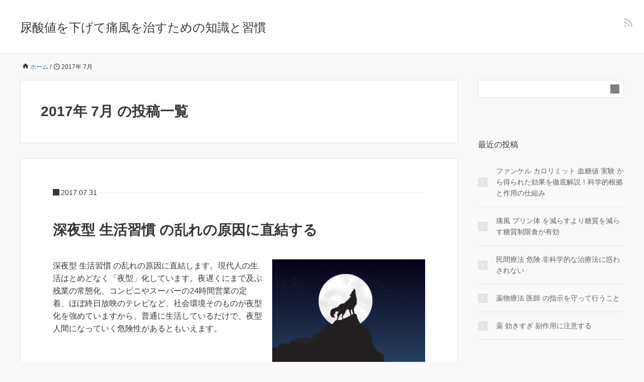

--- FILE ---
content_type: text/html; charset=UTF-8
request_url: https://www.neutralfat.info/gout/2017/07/
body_size: 15043
content:
<!DOCTYPE HTML>
<html lang="ja">
<head prefix="og: https://ogp.me/ns# fb: https://ogp.me/ns/fb# article: https://ogp.me/ns/article#">
	<meta charset="UTF-8">
	<meta name="viewport" content="width=device-width,initial-scale=1.0">

<title>2017年7月 &#8211; 尿酸値を下げて痛風を治すための知識と習慣</title>
<meta name='robots' content='max-image-preview:large' />
<meta name="keywords" content="" />
<meta name="description" content="" />
<meta name="robots" content="index" />
<meta property="fb:admins" content="" />
<meta property="fb:app_id" content="" />
<meta property="og:title" content="2017年 7月 の投稿一覧" />
<meta property="og:type" content="" />
<meta property="og:description" content="" />
<meta property="og:url" content="https://www.neutralfat.info/gout/2017/07/" />
<meta property="og:image" content="" />
<meta property="og:locale" content="ja_JP" />
<meta property="og:site_name" content="尿酸値を下げて痛風を治すための知識と習慣" />
<link rel="alternate" type="application/rss+xml" title="尿酸値を下げて痛風を治すための知識と習慣 &raquo; フィード" href="https://www.neutralfat.info/gout/feed/" />
<link rel="alternate" type="application/rss+xml" title="尿酸値を下げて痛風を治すための知識と習慣 &raquo; コメントフィード" href="https://www.neutralfat.info/gout/comments/feed/" />
<style id='wp-img-auto-sizes-contain-inline-css'>
img:is([sizes=auto i],[sizes^="auto," i]){contain-intrinsic-size:3000px 1500px}
/*# sourceURL=wp-img-auto-sizes-contain-inline-css */
</style>
<style id='wp-emoji-styles-inline-css'>

	img.wp-smiley, img.emoji {
		display: inline !important;
		border: none !important;
		box-shadow: none !important;
		height: 1em !important;
		width: 1em !important;
		margin: 0 0.07em !important;
		vertical-align: -0.1em !important;
		background: none !important;
		padding: 0 !important;
	}
/*# sourceURL=wp-emoji-styles-inline-css */
</style>
<style id='wp-block-library-inline-css'>
:root{--wp-block-synced-color:#7a00df;--wp-block-synced-color--rgb:122,0,223;--wp-bound-block-color:var(--wp-block-synced-color);--wp-editor-canvas-background:#ddd;--wp-admin-theme-color:#007cba;--wp-admin-theme-color--rgb:0,124,186;--wp-admin-theme-color-darker-10:#006ba1;--wp-admin-theme-color-darker-10--rgb:0,107,160.5;--wp-admin-theme-color-darker-20:#005a87;--wp-admin-theme-color-darker-20--rgb:0,90,135;--wp-admin-border-width-focus:2px}@media (min-resolution:192dpi){:root{--wp-admin-border-width-focus:1.5px}}.wp-element-button{cursor:pointer}:root .has-very-light-gray-background-color{background-color:#eee}:root .has-very-dark-gray-background-color{background-color:#313131}:root .has-very-light-gray-color{color:#eee}:root .has-very-dark-gray-color{color:#313131}:root .has-vivid-green-cyan-to-vivid-cyan-blue-gradient-background{background:linear-gradient(135deg,#00d084,#0693e3)}:root .has-purple-crush-gradient-background{background:linear-gradient(135deg,#34e2e4,#4721fb 50%,#ab1dfe)}:root .has-hazy-dawn-gradient-background{background:linear-gradient(135deg,#faaca8,#dad0ec)}:root .has-subdued-olive-gradient-background{background:linear-gradient(135deg,#fafae1,#67a671)}:root .has-atomic-cream-gradient-background{background:linear-gradient(135deg,#fdd79a,#004a59)}:root .has-nightshade-gradient-background{background:linear-gradient(135deg,#330968,#31cdcf)}:root .has-midnight-gradient-background{background:linear-gradient(135deg,#020381,#2874fc)}:root{--wp--preset--font-size--normal:16px;--wp--preset--font-size--huge:42px}.has-regular-font-size{font-size:1em}.has-larger-font-size{font-size:2.625em}.has-normal-font-size{font-size:var(--wp--preset--font-size--normal)}.has-huge-font-size{font-size:var(--wp--preset--font-size--huge)}:root .has-text-align-center{text-align:center}:root .has-text-align-left{text-align:left}:root .has-text-align-right{text-align:right}.has-fit-text{white-space:nowrap!important}#end-resizable-editor-section{display:none}.aligncenter{clear:both}.items-justified-left{justify-content:flex-start}.items-justified-center{justify-content:center}.items-justified-right{justify-content:flex-end}.items-justified-space-between{justify-content:space-between}.screen-reader-text{word-wrap:normal!important;border:0;clip-path:inset(50%);height:1px;margin:-1px;overflow:hidden;padding:0;position:absolute;width:1px}.screen-reader-text:focus{background-color:#ddd;clip-path:none;color:#444;display:block;font-size:1em;height:auto;left:5px;line-height:normal;padding:15px 23px 14px;text-decoration:none;top:5px;width:auto;z-index:100000}html :where(.has-border-color){border-style:solid}html :where([style*=border-top-color]){border-top-style:solid}html :where([style*=border-right-color]){border-right-style:solid}html :where([style*=border-bottom-color]){border-bottom-style:solid}html :where([style*=border-left-color]){border-left-style:solid}html :where([style*=border-width]){border-style:solid}html :where([style*=border-top-width]){border-top-style:solid}html :where([style*=border-right-width]){border-right-style:solid}html :where([style*=border-bottom-width]){border-bottom-style:solid}html :where([style*=border-left-width]){border-left-style:solid}html :where(img[class*=wp-image-]){height:auto;max-width:100%}:where(figure){margin:0 0 1em}html :where(.is-position-sticky){--wp-admin--admin-bar--position-offset:var(--wp-admin--admin-bar--height,0px)}@media screen and (max-width:600px){html :where(.is-position-sticky){--wp-admin--admin-bar--position-offset:0px}}

/*# sourceURL=wp-block-library-inline-css */
</style><style id='global-styles-inline-css'>
:root{--wp--preset--aspect-ratio--square: 1;--wp--preset--aspect-ratio--4-3: 4/3;--wp--preset--aspect-ratio--3-4: 3/4;--wp--preset--aspect-ratio--3-2: 3/2;--wp--preset--aspect-ratio--2-3: 2/3;--wp--preset--aspect-ratio--16-9: 16/9;--wp--preset--aspect-ratio--9-16: 9/16;--wp--preset--color--black: #000000;--wp--preset--color--cyan-bluish-gray: #abb8c3;--wp--preset--color--white: #ffffff;--wp--preset--color--pale-pink: #f78da7;--wp--preset--color--vivid-red: #cf2e2e;--wp--preset--color--luminous-vivid-orange: #ff6900;--wp--preset--color--luminous-vivid-amber: #fcb900;--wp--preset--color--light-green-cyan: #7bdcb5;--wp--preset--color--vivid-green-cyan: #00d084;--wp--preset--color--pale-cyan-blue: #8ed1fc;--wp--preset--color--vivid-cyan-blue: #0693e3;--wp--preset--color--vivid-purple: #9b51e0;--wp--preset--gradient--vivid-cyan-blue-to-vivid-purple: linear-gradient(135deg,rgb(6,147,227) 0%,rgb(155,81,224) 100%);--wp--preset--gradient--light-green-cyan-to-vivid-green-cyan: linear-gradient(135deg,rgb(122,220,180) 0%,rgb(0,208,130) 100%);--wp--preset--gradient--luminous-vivid-amber-to-luminous-vivid-orange: linear-gradient(135deg,rgb(252,185,0) 0%,rgb(255,105,0) 100%);--wp--preset--gradient--luminous-vivid-orange-to-vivid-red: linear-gradient(135deg,rgb(255,105,0) 0%,rgb(207,46,46) 100%);--wp--preset--gradient--very-light-gray-to-cyan-bluish-gray: linear-gradient(135deg,rgb(238,238,238) 0%,rgb(169,184,195) 100%);--wp--preset--gradient--cool-to-warm-spectrum: linear-gradient(135deg,rgb(74,234,220) 0%,rgb(151,120,209) 20%,rgb(207,42,186) 40%,rgb(238,44,130) 60%,rgb(251,105,98) 80%,rgb(254,248,76) 100%);--wp--preset--gradient--blush-light-purple: linear-gradient(135deg,rgb(255,206,236) 0%,rgb(152,150,240) 100%);--wp--preset--gradient--blush-bordeaux: linear-gradient(135deg,rgb(254,205,165) 0%,rgb(254,45,45) 50%,rgb(107,0,62) 100%);--wp--preset--gradient--luminous-dusk: linear-gradient(135deg,rgb(255,203,112) 0%,rgb(199,81,192) 50%,rgb(65,88,208) 100%);--wp--preset--gradient--pale-ocean: linear-gradient(135deg,rgb(255,245,203) 0%,rgb(182,227,212) 50%,rgb(51,167,181) 100%);--wp--preset--gradient--electric-grass: linear-gradient(135deg,rgb(202,248,128) 0%,rgb(113,206,126) 100%);--wp--preset--gradient--midnight: linear-gradient(135deg,rgb(2,3,129) 0%,rgb(40,116,252) 100%);--wp--preset--font-size--small: 13px;--wp--preset--font-size--medium: 20px;--wp--preset--font-size--large: 36px;--wp--preset--font-size--x-large: 42px;--wp--preset--spacing--20: 0.44rem;--wp--preset--spacing--30: 0.67rem;--wp--preset--spacing--40: 1rem;--wp--preset--spacing--50: 1.5rem;--wp--preset--spacing--60: 2.25rem;--wp--preset--spacing--70: 3.38rem;--wp--preset--spacing--80: 5.06rem;--wp--preset--shadow--natural: 6px 6px 9px rgba(0, 0, 0, 0.2);--wp--preset--shadow--deep: 12px 12px 50px rgba(0, 0, 0, 0.4);--wp--preset--shadow--sharp: 6px 6px 0px rgba(0, 0, 0, 0.2);--wp--preset--shadow--outlined: 6px 6px 0px -3px rgb(255, 255, 255), 6px 6px rgb(0, 0, 0);--wp--preset--shadow--crisp: 6px 6px 0px rgb(0, 0, 0);}:where(body) { margin: 0; }:where(.is-layout-flex){gap: 0.5em;}:where(.is-layout-grid){gap: 0.5em;}body .is-layout-flex{display: flex;}.is-layout-flex{flex-wrap: wrap;align-items: center;}.is-layout-flex > :is(*, div){margin: 0;}body .is-layout-grid{display: grid;}.is-layout-grid > :is(*, div){margin: 0;}body{padding-top: 0px;padding-right: 0px;padding-bottom: 0px;padding-left: 0px;}:root :where(.wp-element-button, .wp-block-button__link){background-color: #32373c;border-width: 0;color: #fff;font-family: inherit;font-size: inherit;font-style: inherit;font-weight: inherit;letter-spacing: inherit;line-height: inherit;padding-top: calc(0.667em + 2px);padding-right: calc(1.333em + 2px);padding-bottom: calc(0.667em + 2px);padding-left: calc(1.333em + 2px);text-decoration: none;text-transform: inherit;}.has-black-color{color: var(--wp--preset--color--black) !important;}.has-cyan-bluish-gray-color{color: var(--wp--preset--color--cyan-bluish-gray) !important;}.has-white-color{color: var(--wp--preset--color--white) !important;}.has-pale-pink-color{color: var(--wp--preset--color--pale-pink) !important;}.has-vivid-red-color{color: var(--wp--preset--color--vivid-red) !important;}.has-luminous-vivid-orange-color{color: var(--wp--preset--color--luminous-vivid-orange) !important;}.has-luminous-vivid-amber-color{color: var(--wp--preset--color--luminous-vivid-amber) !important;}.has-light-green-cyan-color{color: var(--wp--preset--color--light-green-cyan) !important;}.has-vivid-green-cyan-color{color: var(--wp--preset--color--vivid-green-cyan) !important;}.has-pale-cyan-blue-color{color: var(--wp--preset--color--pale-cyan-blue) !important;}.has-vivid-cyan-blue-color{color: var(--wp--preset--color--vivid-cyan-blue) !important;}.has-vivid-purple-color{color: var(--wp--preset--color--vivid-purple) !important;}.has-black-background-color{background-color: var(--wp--preset--color--black) !important;}.has-cyan-bluish-gray-background-color{background-color: var(--wp--preset--color--cyan-bluish-gray) !important;}.has-white-background-color{background-color: var(--wp--preset--color--white) !important;}.has-pale-pink-background-color{background-color: var(--wp--preset--color--pale-pink) !important;}.has-vivid-red-background-color{background-color: var(--wp--preset--color--vivid-red) !important;}.has-luminous-vivid-orange-background-color{background-color: var(--wp--preset--color--luminous-vivid-orange) !important;}.has-luminous-vivid-amber-background-color{background-color: var(--wp--preset--color--luminous-vivid-amber) !important;}.has-light-green-cyan-background-color{background-color: var(--wp--preset--color--light-green-cyan) !important;}.has-vivid-green-cyan-background-color{background-color: var(--wp--preset--color--vivid-green-cyan) !important;}.has-pale-cyan-blue-background-color{background-color: var(--wp--preset--color--pale-cyan-blue) !important;}.has-vivid-cyan-blue-background-color{background-color: var(--wp--preset--color--vivid-cyan-blue) !important;}.has-vivid-purple-background-color{background-color: var(--wp--preset--color--vivid-purple) !important;}.has-black-border-color{border-color: var(--wp--preset--color--black) !important;}.has-cyan-bluish-gray-border-color{border-color: var(--wp--preset--color--cyan-bluish-gray) !important;}.has-white-border-color{border-color: var(--wp--preset--color--white) !important;}.has-pale-pink-border-color{border-color: var(--wp--preset--color--pale-pink) !important;}.has-vivid-red-border-color{border-color: var(--wp--preset--color--vivid-red) !important;}.has-luminous-vivid-orange-border-color{border-color: var(--wp--preset--color--luminous-vivid-orange) !important;}.has-luminous-vivid-amber-border-color{border-color: var(--wp--preset--color--luminous-vivid-amber) !important;}.has-light-green-cyan-border-color{border-color: var(--wp--preset--color--light-green-cyan) !important;}.has-vivid-green-cyan-border-color{border-color: var(--wp--preset--color--vivid-green-cyan) !important;}.has-pale-cyan-blue-border-color{border-color: var(--wp--preset--color--pale-cyan-blue) !important;}.has-vivid-cyan-blue-border-color{border-color: var(--wp--preset--color--vivid-cyan-blue) !important;}.has-vivid-purple-border-color{border-color: var(--wp--preset--color--vivid-purple) !important;}.has-vivid-cyan-blue-to-vivid-purple-gradient-background{background: var(--wp--preset--gradient--vivid-cyan-blue-to-vivid-purple) !important;}.has-light-green-cyan-to-vivid-green-cyan-gradient-background{background: var(--wp--preset--gradient--light-green-cyan-to-vivid-green-cyan) !important;}.has-luminous-vivid-amber-to-luminous-vivid-orange-gradient-background{background: var(--wp--preset--gradient--luminous-vivid-amber-to-luminous-vivid-orange) !important;}.has-luminous-vivid-orange-to-vivid-red-gradient-background{background: var(--wp--preset--gradient--luminous-vivid-orange-to-vivid-red) !important;}.has-very-light-gray-to-cyan-bluish-gray-gradient-background{background: var(--wp--preset--gradient--very-light-gray-to-cyan-bluish-gray) !important;}.has-cool-to-warm-spectrum-gradient-background{background: var(--wp--preset--gradient--cool-to-warm-spectrum) !important;}.has-blush-light-purple-gradient-background{background: var(--wp--preset--gradient--blush-light-purple) !important;}.has-blush-bordeaux-gradient-background{background: var(--wp--preset--gradient--blush-bordeaux) !important;}.has-luminous-dusk-gradient-background{background: var(--wp--preset--gradient--luminous-dusk) !important;}.has-pale-ocean-gradient-background{background: var(--wp--preset--gradient--pale-ocean) !important;}.has-electric-grass-gradient-background{background: var(--wp--preset--gradient--electric-grass) !important;}.has-midnight-gradient-background{background: var(--wp--preset--gradient--midnight) !important;}.has-small-font-size{font-size: var(--wp--preset--font-size--small) !important;}.has-medium-font-size{font-size: var(--wp--preset--font-size--medium) !important;}.has-large-font-size{font-size: var(--wp--preset--font-size--large) !important;}.has-x-large-font-size{font-size: var(--wp--preset--font-size--x-large) !important;}
/*# sourceURL=global-styles-inline-css */
</style>

<style id='classic-theme-styles-inline-css'>
.wp-block-button__link{background-color:#32373c;border-radius:9999px;box-shadow:none;color:#fff;font-size:1.125em;padding:calc(.667em + 2px) calc(1.333em + 2px);text-decoration:none}.wp-block-file__button{background:#32373c;color:#fff}.wp-block-accordion-heading{margin:0}.wp-block-accordion-heading__toggle{background-color:inherit!important;color:inherit!important}.wp-block-accordion-heading__toggle:not(:focus-visible){outline:none}.wp-block-accordion-heading__toggle:focus,.wp-block-accordion-heading__toggle:hover{background-color:inherit!important;border:none;box-shadow:none;color:inherit;padding:var(--wp--preset--spacing--20,1em) 0;text-decoration:none}.wp-block-accordion-heading__toggle:focus-visible{outline:auto;outline-offset:0}
/*# sourceURL=https://www.neutralfat.info/gout/wp-content/plugins/gutenberg/build/styles/block-library/classic.min.css */
</style>
<link rel='stylesheet' id='contact-form-7-css' href='https://www.neutralfat.info/gout/wp-content/plugins/contact-form-7/includes/css/styles.css?ver=6.1.4' media='all' />
<link rel='stylesheet' id='base-css' href='https://www.neutralfat.info/gout/wp-content/themes/xeory_base/base.css?ver=6.9' media='all' />
<link rel='stylesheet' id='main-css' href='https://www.neutralfat.info/gout/wp-content/themes/xeory_base/style.css?ver=6.9' media='all' />
<link rel='stylesheet' id='icon-css' href='https://www.neutralfat.info/gout/wp-content/themes/xeory_base/lib/css/icon.css?ver=6.9' media='all' />
<link rel='stylesheet' id='color-style-css' href='https://www.neutralfat.info/gout/wp-content/themes/xeory_base/lib/css/color.css?ver=6.9' media='all' />
<script src="https://www.neutralfat.info/gout/wp-includes/js/jquery/jquery.min.js?ver=3.7.1" id="jquery-core-js"></script>
<script src="https://www.neutralfat.info/gout/wp-includes/js/jquery/jquery-migrate.min.js?ver=3.4.1" id="jquery-migrate-js"></script>
<link rel="https://api.w.org/" href="https://www.neutralfat.info/gout/wp-json/" /><link rel="EditURI" type="application/rsd+xml" title="RSD" href="https://www.neutralfat.info/gout/xmlrpc.php?rsd" />
<meta name="generator" content="WordPress 6.9" />
<link rel="next" href="https://www.neutralfat.info/gout/2017/07/page/2/" />
<noscript><style>.lazyload[data-src]{display:none !important;}</style></noscript><style>.lazyload{background-image:none !important;}.lazyload:before{background-image:none !important;}</style>	<style type="text/css" id="xeory_base-header-css">
	
	
	</style>
	

</head>

<body id="top" class="archive date wp-theme-xeory_base " itemscope itemtype="https://schema.org/WebPage">
  <div id="fb-root"></div>
<script>(function(d, s, id) {
  var js, fjs = d.getElementsByTagName(s)[0];
  if (d.getElementById(id)) return;
  js = d.createElement(s); js.id = id;
  js.src = "//connect.facebook.net/ja_JP/sdk.js#xfbml=1&version=v2.8&appId=";
  fjs.parentNode.insertBefore(js, fjs);
}(document, 'script', 'facebook-jssdk'));</script>


<header id="header" role="banner" itemscope itemtype="https://schema.org/WPHeader">
  <div class="wrap">
          <p id="logo" itemprop="headline">
        <a href="https://www.neutralfat.info/gout">尿酸値を下げて痛風を治すための知識と習慣</a>
      </p>

  <div id="header-sns" class="sp-hide"><ul><li class="feedly_icon"><a target="_blank" href="https://feedly.com/i/subscription/feed/https%3A%2F%2Fwww.neutralfat.info%2Fgout%2Ffeed%2F" aria-label="feedly"><i class="fa fa-rss"></i></a></li></ul></div>
  </div>
</header>

<!-- start global nav  -->
<!---->


<div id="content">

<div class="wrap">
    <ol class="breadcrumb clearfix" itemscope itemtype="https://schema.org/BreadcrumbList" ><meta itemprop="name" content="パンくずリスト"><li itemscope itemtype="https://schema.org/ListItem" itemprop="itemListElement"><a itemprop="item" href="https://www.neutralfat.info/gout"><i class="fa fa-home"></i> <span itemprop="name">ホーム</span></a><meta itemprop="position" content="1"> / </li><li itemscope itemtype="https://schema.org/ListItem" itemprop="itemListElement"><i class="fa fa-clock-o"></i> <span itemprop="name">2017年 7月 </span><meta itemprop="position" content="2"></li></ol>
  <div id="main" class="col-md-8">

    <div class="main-inner">

    <section class="cat-content">
      <header class="cat-header">
        <h1 class="post-title">2017年 7月 の投稿一覧</h1>
      </header>
      
    </section>

    <div class="post-loop-wrap">
    
<article id="post-162" class="post-162 post type-post status-publish format-standard has-post-thumbnail hentry category-6 firstpost" >

      <header class="post-header">
      <ul class="post-meta list-inline">
        <li class="date published"><time itemprop="datePublished" datetime="2017-07-31T17:07:15+09:00">2017.07.31</time></li>        </ul>
        <h2 class="post-title"><a href="https://www.neutralfat.info/gout/2017/07/31/%e5%a4%9c%e5%9e%8b%e3%81%ae%e7%94%9f%e6%b4%bb%e3%81%af%e7%94%9f%e6%b4%bb%e7%bf%92%e6%85%a3%e3%81%ae%e4%b9%b1%e3%82%8c%e3%81%ae%e5%8e%9f%e5%9b%a0%e3%81%ab%e7%9b%b4%e7%b5%90%e3%81%99%e3%82%8b/">深夜型 生活習慣 の乱れの原因に直結する</a></h2>
      </header>

      <section class="post-content">

                <div class="post-thumbnail">
          <a href="https://www.neutralfat.info/gout/2017/07/31/%e5%a4%9c%e5%9e%8b%e3%81%ae%e7%94%9f%e6%b4%bb%e3%81%af%e7%94%9f%e6%b4%bb%e7%bf%92%e6%85%a3%e3%81%ae%e4%b9%b1%e3%82%8c%e3%81%ae%e5%8e%9f%e5%9b%a0%e3%81%ab%e7%9b%b4%e7%b5%90%e3%81%99%e3%82%8b/" rel="nofollow"><img width="304" height="206" src="[data-uri]" class="attachment-post-thumbnail size-post-thumbnail wp-post-image lazyload" alt="深夜型 生活習慣" decoding="async"   data-src="https://www.neutralfat.info/gout/wp-content/uploads/2017/07/wolf-4561204_1920-304x206.png" data-srcset="https://www.neutralfat.info/gout/wp-content/uploads/2017/07/wolf-4561204_1920-304x206.png 304w, https://www.neutralfat.info/gout/wp-content/uploads/2017/07/wolf-4561204_1920-300x203.png 300w, https://www.neutralfat.info/gout/wp-content/uploads/2017/07/wolf-4561204_1920-1024x694.png 1024w, https://www.neutralfat.info/gout/wp-content/uploads/2017/07/wolf-4561204_1920-768x520.png 768w, https://www.neutralfat.info/gout/wp-content/uploads/2017/07/wolf-4561204_1920-1536x1041.png 1536w, https://www.neutralfat.info/gout/wp-content/uploads/2017/07/wolf-4561204_1920-282x191.png 282w, https://www.neutralfat.info/gout/wp-content/uploads/2017/07/wolf-4561204_1920.png 1920w" data-sizes="auto" data-eio-rwidth="304" data-eio-rheight="206" /><noscript><img width="304" height="206" src="https://www.neutralfat.info/gout/wp-content/uploads/2017/07/wolf-4561204_1920-304x206.png" class="attachment-post-thumbnail size-post-thumbnail wp-post-image" alt="深夜型 生活習慣" decoding="async" srcset="https://www.neutralfat.info/gout/wp-content/uploads/2017/07/wolf-4561204_1920-304x206.png 304w, https://www.neutralfat.info/gout/wp-content/uploads/2017/07/wolf-4561204_1920-300x203.png 300w, https://www.neutralfat.info/gout/wp-content/uploads/2017/07/wolf-4561204_1920-1024x694.png 1024w, https://www.neutralfat.info/gout/wp-content/uploads/2017/07/wolf-4561204_1920-768x520.png 768w, https://www.neutralfat.info/gout/wp-content/uploads/2017/07/wolf-4561204_1920-1536x1041.png 1536w, https://www.neutralfat.info/gout/wp-content/uploads/2017/07/wolf-4561204_1920-282x191.png 282w, https://www.neutralfat.info/gout/wp-content/uploads/2017/07/wolf-4561204_1920.png 1920w" sizes="(max-width: 304px) 100vw, 304px" data-eio="l" /></noscript></a>
        </div>
        
        <p>深夜型 生活習慣 の乱れの原因に直結します。現代人の生活はとめどなく「夜型」化しています。夜遅くにまで及ぶ残業の常態化、コンビニやスーパーの24時間営業の定着、ほぼ終日放映のテレビなど、社会環境そのものが夜型化を強めていますから、普通に生活しているだけで、夜型人間になっていく危険性があるともいえます。</p>
<h3>深夜型 生活習慣 の乱れ 続けると本来の生体リズムが崩れてしまう</h3>
<p>現代人の生活はとめどなく「夜型」化しています。夜遅くにまで及ぶ残業の常態化、コンビニやスーパーの24時間営業の定着、ほぼ終日放映のテレビなど、社会環境そのものが夜型化を強めていますから、普通に生活しているだけで、夜型人間になっていく危険性があるともいえます。</p>
<p>このままでは早寝早起きなどという言葉は死語になってしまうかもしれません。それはともかく、夜型の生活は健康に悪影響をおよぼすので注意が必要です。<br />
そもそも人間の体は、昼間起きて活動し、夜は休むようにできています。夜型の生活は、この人間の基本的な生体リズムを破壊することになります。人間の体は、昼間は交感神経が、夜は副交感神経が優位に立つことが知られています。交感神経は体を活発に働かせ、副交感神経は逆に休ませるように作用します。</p>
<p>夜、副交感神経が支配的になると、体がリラックスモードに入り、呼吸が少なくなったり、脈拍が遅くなったりします。それなのに、夜型の人はまだ仕事をしていたり、テレビを見ながら夜食を食べていたりするわけですから、これは心身に大きな負担になります。</p>
<h3>神経の切り替えがスムーズにいかず、心身の様々なな不調の原因に</h3>
<p>そんな生活が進むと、神経の切り替え自体がうまくいかなくなります。副交感神経が優位に立っていなければならない夜中に交感神経が、逆に交感神経が優位に立っているべき昼間に副交感神経が支配的に働くようになっていきます。そうなると、夜中に目がらんらんと輝き、朝は起きられず、昼間はボーッとするようになってしまいます。そんな状態が長く続くけば、仕事や生活に支障をきたすばかりでなく、心身にたまるストレスは計り知れないものになります。</p>
<p>それがまた神経系の異常に拍車をかけ、さらにはホルモン分泌にも異常をきたし、心身にさまざまな障害を引き起こすことになります。</p>
<p>さらに問題になるのは、肥満です。夜型の生活を続けると、どうしても深夜に飲食をすることになりがちです。内臓の働きの悪い時間帯に飲食をくり返せば、エネルギー代謝が十分に行われませんから、脂肪が蓄積されやすくなります。</p>
<p>こうした夜型生活による悪影響は、さまざまな生活習慣病の引き金になる危険性があります。高尿酸血症・痛風も例外ではありません。<br />
すでに述べてきたように、ストレスも肥満も尿酸値上昇の原因になります。夜型の生活に傾いている人は、尿酸億をコントロールするためにも、できるだけ早く「早寝早起き」の規則正しい生活に切り替えるように心がけましょう。</p>
<p><a href="https://www.neutralfat.info/2014/03/10/%e8%82%a5%e6%ba%80%e3%81%af%e6%88%90%e4%ba%ba%e7%97%85%e3%81%ae%e8%a6%81%e7%b4%a0%e3%82%92%e6%8a%b1%e3%81%88%e3%81%9f%e7%8a%b6%e6%85%8b/">肥満は成人病の要素を抱えた状態</a></p>
<p><a href="https://www.neutralfat.info/gout/category/%e7%94%9f%e6%b4%bb%e7%bf%92%e6%85%a3/">生活習慣</a></p>

      </section>

    </article>
    
<article id="post-159" class="post-159 post type-post status-publish format-standard has-post-thumbnail hentry category-6" >

      <header class="post-header">
      <ul class="post-meta list-inline">
        <li class="date published"><time itemprop="datePublished" datetime="2017-07-28T17:10:55+09:00">2017.07.28</time></li>        </ul>
        <h2 class="post-title"><a href="https://www.neutralfat.info/gout/2017/07/28/%e9%a3%9f%e4%ba%8b%e3%82%84%e7%9d%a1%e7%9c%a0%e3%81%aa%e3%81%a9%e3%80%81%e5%81%a5%e5%ba%b7%e7%9a%84%e3%81%aa%e7%94%9f%e6%b4%bb%e7%bf%92%e6%85%a3%e3%81%ae%e7%a2%ba%e7%ab%8b%e3%82%92/">規則正しい 生活習慣 食事や睡眠など、健康的な生活習慣の確立を</a></h2>
      </header>

      <section class="post-content">

                <div class="post-thumbnail">
          <a href="https://www.neutralfat.info/gout/2017/07/28/%e9%a3%9f%e4%ba%8b%e3%82%84%e7%9d%a1%e7%9c%a0%e3%81%aa%e3%81%a9%e3%80%81%e5%81%a5%e5%ba%b7%e7%9a%84%e3%81%aa%e7%94%9f%e6%b4%bb%e7%bf%92%e6%85%a3%e3%81%ae%e7%a2%ba%e7%ab%8b%e3%82%92/" rel="nofollow"><img width="304" height="203" src="[data-uri]" class="attachment-post-thumbnail size-post-thumbnail wp-post-image lazyload" alt="規則正しい 生活習慣" decoding="async"   data-src="https://www.neutralfat.info/gout/wp-content/uploads/2017/07/country-871445_1920-304x203.jpg" data-srcset="https://www.neutralfat.info/gout/wp-content/uploads/2017/07/country-871445_1920-304x203.jpg 304w, https://www.neutralfat.info/gout/wp-content/uploads/2017/07/country-871445_1920-300x200.jpg 300w, https://www.neutralfat.info/gout/wp-content/uploads/2017/07/country-871445_1920-1024x683.jpg 1024w, https://www.neutralfat.info/gout/wp-content/uploads/2017/07/country-871445_1920-768x512.jpg 768w, https://www.neutralfat.info/gout/wp-content/uploads/2017/07/country-871445_1920-1536x1024.jpg 1536w, https://www.neutralfat.info/gout/wp-content/uploads/2017/07/country-871445_1920-282x188.jpg 282w, https://www.neutralfat.info/gout/wp-content/uploads/2017/07/country-871445_1920.jpg 1920w" data-sizes="auto" data-eio-rwidth="304" data-eio-rheight="203" /><noscript><img width="304" height="203" src="https://www.neutralfat.info/gout/wp-content/uploads/2017/07/country-871445_1920-304x203.jpg" class="attachment-post-thumbnail size-post-thumbnail wp-post-image" alt="規則正しい 生活習慣" decoding="async" srcset="https://www.neutralfat.info/gout/wp-content/uploads/2017/07/country-871445_1920-304x203.jpg 304w, https://www.neutralfat.info/gout/wp-content/uploads/2017/07/country-871445_1920-300x200.jpg 300w, https://www.neutralfat.info/gout/wp-content/uploads/2017/07/country-871445_1920-1024x683.jpg 1024w, https://www.neutralfat.info/gout/wp-content/uploads/2017/07/country-871445_1920-768x512.jpg 768w, https://www.neutralfat.info/gout/wp-content/uploads/2017/07/country-871445_1920-1536x1024.jpg 1536w, https://www.neutralfat.info/gout/wp-content/uploads/2017/07/country-871445_1920-282x188.jpg 282w, https://www.neutralfat.info/gout/wp-content/uploads/2017/07/country-871445_1920.jpg 1920w" sizes="(max-width: 304px) 100vw, 304px" data-eio="l" /></noscript></a>
        </div>
        
        <p>規則正しい 生活習慣 食事や睡眠など、健康的な生活習慣の確立をします。尿酸値を正常範囲内にコントロールし、痛風発作を予防するには、とにかく規則正しい生活習慣を身につけることに尽きます。</p>
<h2>規則正しい 生活習慣</h2>
<p>尿酸値を正常範囲内にコントロールし、痛風発作を予防するには、とにかく規則正しい生活習慣を身につけることに尽きます。<br />
食事はもちろん、排便、運動、入浴、睡眠などをきちんと習慣化し、健康の維持、増進に努めましょう。</p>
<p>食事や運動に関してはそれぞれの章を参考にして、問題点の改善を図ってください。そのほかでは次のような点に注意し、規則的でメリハリのある生活習慣を確立するように努力しましょう。<br />
起床時間を一定にする前日の就寝時間が遅くなっても、起床時問は変えずに起きます。睡眠不足は翌日取り戻せば問題ありません。休日は、いつもよりゆっくり寝たいところでしょうが、朝寝坊は最小限にとどめ、生活リズムを崩さないように心がけましょう。</p>
<dl>
<dt>朝食を必ずとる</dt>
<dd>朝食をとることは規則正しい生活を確立するための根幹となる習慣。朝食抜きは生活習慣の乱れの第一歩です。朝はしっかりと朝食をとるための時間を確保しましょう。<a href="http://www.geocities.jp/hmaniaman/food-5.html">朝食抜きは肝臓に悪影響</a></dd>
<dt>快便習慣をつける</dt>
<dd>排便が不規則だと、健康への悪影響は甚大です。規則的な生活習慣が、快便習慣にもつながります。朝のトイレタイムを確立し、すっきり快便を心がけましょう。</dd>
<dt>昼寝をする</dt>
<dd>会社勤めなどをしていると、なかなか難しいかもしれませんが、昼食後、15～20分、昼寝をする習慣を身につけましょう。横になるだけでもかまいません。それだけで脳の疲労がとれ、心身ともにリフレッシュできます。ただし、1時間以上の昼寝は夜の睡眠に影響しますから要注意です。<a href="https://sleep-guide.net/important/archives/397">昼寝、仮眠でリフレッシュする</a></dd>
<dt>仕事や家事の合間に体を動かす</dt>
<dd>ラジオ体操の真似事、ちょっとしたストレッチ、その場で足踏みなど、なんでもOKです。とにかくこまめに体を動かす習慣をつけましょう。<a href="https://www.neutralfat.info/gout/2017/06/16/%e8%bb%bd%e3%82%81%e3%81%ae%e6%9c%89%e9%85%b8%e7%b4%a0%e9%81%8b%e5%8b%95%e3%81%8c%e5%b0%bf%e9%85%b8%e5%80%a4%e3%82%92%e4%b8%8b%e3%81%92%e3%82%8b/">軽めの運動が尿酸値を下げる</a></dd>
<dt>ゆっくり入浴する</dt>
<dd>ふだん、シャワーだけですませている人も、たまには湯船につかりましょう。ゆっくり湯船につかって温いやまれば心身ともに心地よく癒され、シャワーでは得られないリラックス＆ 安眠効果が期待できます。ただし、飲酒後の入浴は、脳卒中などの重大な疾患を招く原因になりますから要警戒です。<a href="https://constipation-guide.net/cold/?p=188" target="_blank" rel="noopener">半身浴がおすすめです</a>。</dd>
<dt>ぐっすり眠る</dt>
<dd>1日に7時間前後の睡眠時問を確保するように、起床時間に合わせて早めに入浴、就寝するように努めましょう。</dd>
</dl>
<h3>湯船につかるだけで驚きの効果が！</h3>
<p>今日、ユニットバスの増加という住宅事情や、生活の多忙さのため、風呂に入らずにシャワーですませる人も増えています。風呂とシャワー、どちらも体を清潔に保って気分をリフレッシュできるのだから、同じようなものに思えます。</p>
<p>でも、風呂にはシャワーでは得られないさまざまな健康効果があるのです。風呂の健康効果は、簡単にいうと次の3つです。</p>
<ol>
<li>体を芯から温める温熱効果</li>
<li>細胞の働きを活発にする水圧効果</li>
<li>浮力で体が軽くなることによるリラックス効果</li>
</ol>
<p>これらの効果は、いずれも湯船に張ったお湯に体を沈めることで得られるものばかりです。朝だけ、大忙しでシャワーを浴びて出勤するのではなく、前の晩にゆったりと湯船に身をひたす葺からの入浴習慣を大切にしたほうがいいようです。<br />
ゆっくり体を温めてリラックスすることで、ストレスも癒されますし、高い安眠効果も得られます。眠りにつくのに時間がかかる人は就寝2時間ぐらい前に入浴してから布団に入ると安眠しやくなります。<a href="https://sleep-guide.net/important/archives/13">快眠のための入浴法</a></p>
<p><a href="https://www.neutralfat.info/gout/category/%e7%94%9f%e6%b4%bb%e7%bf%92%e6%85%a3/">生活習慣</a></p>

      </section>

    </article>
    
<article id="post-156" class="post-156 post type-post status-publish format-standard has-post-thumbnail hentry category-6 tag-12" >

      <header class="post-header">
      <ul class="post-meta list-inline">
        <li class="date published"><time itemprop="datePublished" datetime="2017-07-26T17:19:50+09:00">2017.07.26</time></li>        </ul>
        <h2 class="post-title"><a href="https://www.neutralfat.info/gout/2017/07/26/%e8%87%aa%e5%88%86%e3%81%ab%e5%90%88%e3%81%a3%e3%81%9f%e3%82%b9%e3%83%88%e3%83%ac%e3%82%b9%e8%a7%a3%e6%b6%88%e3%82%92%e8%a6%8b%e3%81%a4%e3%81%91%e3%82%8b/">ストレス 解消 自分に合ったストレス解消法を見つける</a></h2>
      </header>

      <section class="post-content">

                <div class="post-thumbnail">
          <a href="https://www.neutralfat.info/gout/2017/07/26/%e8%87%aa%e5%88%86%e3%81%ab%e5%90%88%e3%81%a3%e3%81%9f%e3%82%b9%e3%83%88%e3%83%ac%e3%82%b9%e8%a7%a3%e6%b6%88%e3%82%92%e8%a6%8b%e3%81%a4%e3%81%91%e3%82%8b/" rel="nofollow"><img width="304" height="203" src="[data-uri]" class="attachment-post-thumbnail size-post-thumbnail wp-post-image lazyload" alt="ストレス 解消" decoding="async"   data-src="https://www.neutralfat.info/gout/wp-content/uploads/2017/07/stress-2902537_19201-304x203.jpg" data-srcset="https://www.neutralfat.info/gout/wp-content/uploads/2017/07/stress-2902537_19201-304x203.jpg 304w, https://www.neutralfat.info/gout/wp-content/uploads/2017/07/stress-2902537_19201-300x200.jpg 300w, https://www.neutralfat.info/gout/wp-content/uploads/2017/07/stress-2902537_19201-1024x683.jpg 1024w, https://www.neutralfat.info/gout/wp-content/uploads/2017/07/stress-2902537_19201-768x512.jpg 768w, https://www.neutralfat.info/gout/wp-content/uploads/2017/07/stress-2902537_19201-1536x1025.jpg 1536w, https://www.neutralfat.info/gout/wp-content/uploads/2017/07/stress-2902537_19201-282x188.jpg 282w, https://www.neutralfat.info/gout/wp-content/uploads/2017/07/stress-2902537_19201.jpg 1920w" data-sizes="auto" data-eio-rwidth="304" data-eio-rheight="203" /><noscript><img width="304" height="203" src="https://www.neutralfat.info/gout/wp-content/uploads/2017/07/stress-2902537_19201-304x203.jpg" class="attachment-post-thumbnail size-post-thumbnail wp-post-image" alt="ストレス 解消" decoding="async" srcset="https://www.neutralfat.info/gout/wp-content/uploads/2017/07/stress-2902537_19201-304x203.jpg 304w, https://www.neutralfat.info/gout/wp-content/uploads/2017/07/stress-2902537_19201-300x200.jpg 300w, https://www.neutralfat.info/gout/wp-content/uploads/2017/07/stress-2902537_19201-1024x683.jpg 1024w, https://www.neutralfat.info/gout/wp-content/uploads/2017/07/stress-2902537_19201-768x512.jpg 768w, https://www.neutralfat.info/gout/wp-content/uploads/2017/07/stress-2902537_19201-1536x1025.jpg 1536w, https://www.neutralfat.info/gout/wp-content/uploads/2017/07/stress-2902537_19201-282x188.jpg 282w, https://www.neutralfat.info/gout/wp-content/uploads/2017/07/stress-2902537_19201.jpg 1920w" sizes="(max-width: 304px) 100vw, 304px" data-eio="l" /></noscript></a>
        </div>
        
        <p>ストレス 解消 自分に合ったストレス解消法を見つけることが大切です。</p>
<h2>ストレス 解消 ちょっとした気分転換でストレスは解消できる</h2>
<p>一般的なストレス解消法といえば、趣味やスポーツに没頭することでしょう。仕事ではない遊びの要素をもったものに夢中になれば、右脳が刺激されて心身のリフレッシュ、ストレス解消に最も効果的です。</p>
<p>しかし、仕事中心の生活を強いられている多くの現代人、特に中高年男性にとって、そうした生活習慣は簡単に実現できるものではありません。<br />
だからこそ、簡単にできる自分なりの気分転換法が必要になります。ストレス解消は、日常のちょっとした心づかいが決め手なのです。次のような方法を参考に、自分に合ったストレス解消法を身につけましょう。</p>
<dl>
<dt>散歩をする</dt>
<dd>休日は家の中でごろごろするのではなく、ウォーキングシューズを履いて散歩にでかけましょう。近所の公園や商店街を歩くとさわやかな気持ちになります。</dd>
<dt>自然に親しむ</dt>
<dd>たまには野山をハイキング。自然の中に身を置くだけで心身ともにリフレッシュ。近所の木陰でも十分に効果があります。</dd>
<dt>音楽を楽しむ</dt>
<dd>好きな音楽を心ゆくまで楽しみます。これを機会に、押し入れにしまいこんだフォークギターをとり出し、懐かしのメロディーを弾いてみては？</dd>
<dt>映画を楽しむ</dt>
<dd>休日の昼下がりなど、映画館に足を運んだりレンタルビデオを借りてきたりして映画の世界に浸りきります。アクションものやコメディー、ラブストーリーなど、気分に合わせて気楽に選んで。</dd>
<dt>飲む</dt>
<dd>アルコールの飲みすぎは禁物。休日は香り豊かなハーブティーで気分をリフレッシュしてみては？</dd>
<dt>食べる</dt>
<dd>抗ストレス作用の高いビタミンCが豊富なイチゴや野菜、疲労回復効果の高い豚肉やにんにく、梅干しなどを定期的にとる習慣を。</dd>
<dt>料理をつくる</dt>
<dd>たまに料理をすると気分転換になるばかりか、段取りを考えたりすることが脳への刺激になります。男性も休日にぜひトライを。</dd>
<dt>おしゃべりを楽しむ</dt>
<dd>家族や親しい友人とワイワイガヤガヤやるだけでストレス解消に。無口は健康の敵です。</dd>
<dt>体を動かす</dt>
<dd>ヨガやダンスなどを習えばベストですが、仕事や家事の合間に簡単なストレッチをしたり、その場で足踏みをするだけでOK。頭も体もスカッとします。</dd>
<dt>創作活動</dt>
<dd>陶芸や俳句、絵など、何かを創造する活動に没頭すれば、最高のストレス解消に。</dd>
<dt>動物にふれる</dt>
<dd>動物の柔らかい毛に触れるだけでいや気持ちが癒されます。条件が許せば、ペットを飼ってみては？</dd>
<dt>読書</dt>
<dd>肩のこらないミステリーや恋愛小説など、好みに応じて読書を。絵本を読む大人も増えています。</dd>
</dl>
<p><a href="https://aromatherapy-guide.com/">アロマ</a>なんかもおすすめです。</p>
<p><a href="https://stress-reso.com/">現代人のストレス</a></p>
<p><a href="https://www.neutralfat.info/gout/category/%e7%94%9f%e6%b4%bb%e7%bf%92%e6%85%a3/">生活習慣</a></p>

      </section>

    </article>
        <div class="pagination"><span class="current">1</span><a href='https://www.neutralfat.info/gout/2017/07/page/2/' class="inactive">2</a><a href='https://www.neutralfat.info/gout/2017/07/page/3/' class="inactive">3</a><a href='https://www.neutralfat.info/gout/2017/07/page/4/' class="inactive">4</a></div>
    </div><!-- /post-loop-wrap -->
    </div><!-- /main-inner -->
  </div><!-- /main -->

  <div id="side" class="col-md-4" role="complementary" itemscope="itemscope" itemtype="https://schema.org/WPSideBar">
    <div class="side-inner">
      <div class="side-widget-area">
        
      <div id="search-3" class="widget_search side-widget"><div class="side-widget-inner"><form role="search" method="get" id="searchform" action="https://www.neutralfat.info/gout/">
  <div>
  <input type="text" value="" name="s" id="s" aria-label="検索フォーム" />
  <button type="submit" id="searchsubmit" aria-label="検索フォームボタン"></button>
  </div>
  </form></div></div>
		<div id="recent-posts-3" class="widget_recent_entries side-widget"><div class="side-widget-inner">
		<h2 class="side-title"><span class="side-title-inner">最近の投稿</span></h2>
		<ul>
											<li>
					<a href="https://www.neutralfat.info/gout/2025/11/07/%e3%83%95%e3%82%a1%e3%83%b3%e3%82%b1%e3%83%ab-%e3%82%ab%e3%83%ad%e3%83%aa%e3%83%9f%e3%83%83%e3%83%88-%e8%a1%80%e7%b3%96%e5%80%a4-%e5%ae%9f%e9%a8%93-%e3%81%8b%e3%82%89%e5%be%97%e3%82%89%e3%82%8c/">ファンケル カロリミット 血糖値 実験 から得られた効果を徹底解説！科学的根拠と作用の仕組み</a>
									</li>
											<li>
					<a href="https://www.neutralfat.info/gout/2023/01/25/gout-purines/">痛風 プリン体 を減らすより糖質を減らす糖質制限食が有効</a>
									</li>
											<li>
					<a href="https://www.neutralfat.info/gout/2017/08/25/%e6%b0%91%e9%96%93%e7%99%82%e6%b3%95%e3%81%aa%e3%81%a9%e9%9d%9e%e7%a7%91%e5%ad%a6%e7%9a%84%e3%81%aa%e6%b2%bb%e7%99%82%e6%b3%95%e3%81%ab%e6%83%91%e3%82%8f%e3%81%95%e3%82%8c%e3%81%aa%e3%81%84/">民間療法 危険 非科学的な治療法に惑わされない</a>
									</li>
											<li>
					<a href="https://www.neutralfat.info/gout/2017/08/23/%e8%96%ac%e7%89%a9%e7%99%82%e6%b3%95%e3%81%af%e5%8c%bb%e5%b8%ab%e3%81%ae%e6%8c%87%e7%a4%ba%e3%82%92%e5%ae%88%e3%81%a3%e3%81%a6%e8%a1%8c%e3%81%86/">薬物療法 医師 の指示を守って行うこと</a>
									</li>
											<li>
					<a href="https://www.neutralfat.info/gout/2017/08/21/%e8%96%ac%e3%81%ae%e5%8a%b9%e3%81%8d%e3%81%99%e3%81%8e%e3%80%81%e5%89%af%e4%bd%9c%e7%94%a8%e3%81%ab%e6%b3%a8%e6%84%8f%e3%81%99%e3%82%8b/">薬 効きすぎ 副作用に注意する</a>
									</li>
					</ul>

		</div></div><div id="tag_cloud-2" class="widget_tag_cloud side-widget"><div class="side-widget-inner"><h2 class="side-title"><span class="side-title-inner">タグ</span></h2><div class="tagcloud"><a href="https://www.neutralfat.info/gout/tag/%e3%82%b9%e3%83%88%e3%83%ac%e3%82%b9/" class="tag-cloud-link tag-link-12 tag-link-position-1" style="font-size: 8pt;" aria-label="ストレス (1個の項目)">ストレス</a>
<a href="https://www.neutralfat.info/gout/tag/%e3%83%97%e3%83%aa%e3%83%b3%e4%bd%93/" class="tag-cloud-link tag-link-11 tag-link-position-2" style="font-size: 8pt;" aria-label="プリン体 (1個の項目)">プリン体</a>
<a href="https://www.neutralfat.info/gout/tag/%e6%b2%bb%e7%99%82/" class="tag-cloud-link tag-link-10 tag-link-position-3" style="font-size: 16.4pt;" aria-label="治療 (2個の項目)">治療</a>
<a href="https://www.neutralfat.info/gout/tag/%e7%97%9b%e9%a2%a8/" class="tag-cloud-link tag-link-8 tag-link-position-4" style="font-size: 22pt;" aria-label="痛風 (3個の項目)">痛風</a>
<a href="https://www.neutralfat.info/gout/tag/%e8%96%ac%e7%89%a9%e7%99%82%e6%b3%95/" class="tag-cloud-link tag-link-9 tag-link-position-5" style="font-size: 16.4pt;" aria-label="薬物療法 (2個の項目)">薬物療法</a></div>
</div></div><div id="archives-3" class="widget_archive side-widget"><div class="side-widget-inner"><h2 class="side-title"><span class="side-title-inner">アーカイブ</span></h2>
			<ul>
					<li><a href='https://www.neutralfat.info/gout/2025/11/'>2025年11月</a></li>
	<li><a href='https://www.neutralfat.info/gout/2023/01/'>2023年1月</a></li>
	<li><a href='https://www.neutralfat.info/gout/2017/08/'>2017年8月</a></li>
	<li><a href='https://www.neutralfat.info/gout/2017/07/' aria-current="page">2017年7月</a></li>
	<li><a href='https://www.neutralfat.info/gout/2017/06/'>2017年6月</a></li>
	<li><a href='https://www.neutralfat.info/gout/2017/05/'>2017年5月</a></li>
	<li><a href='https://www.neutralfat.info/gout/2017/04/'>2017年4月</a></li>
	<li><a href='https://www.neutralfat.info/gout/2017/03/'>2017年3月</a></li>
			</ul>

			</div></div>      </div><!-- //side-widget-area -->
      
    </div>
  </div><!-- /side -->
  
</div><!-- /wrap -->

</div><!-- /content -->

<footer id="footer">
  <div class="footer-02">
    <div class="wrap">
      <p class="footer-copy">
        © Copyright 2026 尿酸値を下げて痛風を治すための知識と習慣. All rights reserved.
      </p>
    </div><!-- /wrap -->
  </div><!-- /footer-02 -->
  </footer>
<a href="#" class="pagetop"><span><i class="fa fa-angle-up"></i></span></a>
<script type="speculationrules">
{"prefetch":[{"source":"document","where":{"and":[{"href_matches":"/gout/*"},{"not":{"href_matches":["/gout/wp-*.php","/gout/wp-admin/*","/gout/wp-content/uploads/*","/gout/wp-content/*","/gout/wp-content/plugins/*","/gout/wp-content/themes/xeory_base/*","/gout/*\\?(.+)"]}},{"not":{"selector_matches":"a[rel~=\"nofollow\"]"}},{"not":{"selector_matches":".no-prefetch, .no-prefetch a"}}]},"eagerness":"conservative"}]}
</script>
<script id="eio-lazy-load-js-before">
var eio_lazy_vars = {"exactdn_domain":"","skip_autoscale":0,"bg_min_dpr":1.1,"threshold":0,"use_dpr":1};
//# sourceURL=eio-lazy-load-js-before
</script>
<script src="https://www.neutralfat.info/gout/wp-content/plugins/ewww-image-optimizer/includes/lazysizes.min.js?ver=831" id="eio-lazy-load-js" async data-wp-strategy="async"></script>
<script src="https://www.neutralfat.info/gout/wp-content/plugins/gutenberg/build/scripts/hooks/index.min.js?ver=7496969728ca0f95732d" id="wp-hooks-js"></script>
<script src="https://www.neutralfat.info/gout/wp-content/plugins/gutenberg/build/scripts/i18n/index.min.js?ver=781d11515ad3d91786ec" id="wp-i18n-js"></script>
<script id="wp-i18n-js-after">
wp.i18n.setLocaleData( { 'text direction\u0004ltr': [ 'ltr' ] } );
//# sourceURL=wp-i18n-js-after
</script>
<script src="https://www.neutralfat.info/gout/wp-content/plugins/contact-form-7/includes/swv/js/index.js?ver=6.1.4" id="swv-js"></script>
<script id="contact-form-7-js-translations">
( function( domain, translations ) {
	var localeData = translations.locale_data[ domain ] || translations.locale_data.messages;
	localeData[""].domain = domain;
	wp.i18n.setLocaleData( localeData, domain );
} )( "contact-form-7", {"translation-revision-date":"2025-11-30 08:12:23+0000","generator":"GlotPress\/4.0.3","domain":"messages","locale_data":{"messages":{"":{"domain":"messages","plural-forms":"nplurals=1; plural=0;","lang":"ja_JP"},"This contact form is placed in the wrong place.":["\u3053\u306e\u30b3\u30f3\u30bf\u30af\u30c8\u30d5\u30a9\u30fc\u30e0\u306f\u9593\u9055\u3063\u305f\u4f4d\u7f6e\u306b\u7f6e\u304b\u308c\u3066\u3044\u307e\u3059\u3002"],"Error:":["\u30a8\u30e9\u30fc:"]}},"comment":{"reference":"includes\/js\/index.js"}} );
//# sourceURL=contact-form-7-js-translations
</script>
<script id="contact-form-7-js-before">
var wpcf7 = {
    "api": {
        "root": "https:\/\/www.neutralfat.info\/gout\/wp-json\/",
        "namespace": "contact-form-7\/v1"
    },
    "cached": 1
};
//# sourceURL=contact-form-7-js-before
</script>
<script src="https://www.neutralfat.info/gout/wp-content/plugins/contact-form-7/includes/js/index.js?ver=6.1.4" id="contact-form-7-js"></script>
<script src="https://www.neutralfat.info/gout/wp-content/themes/xeory_base/lib/js/jquery.pagetop.js?ver=6.9" id="pagetop-js"></script>
<script src="https://www.neutralfat.info/gout/wp-content/themes/xeory_base/lib/js/jquery.table-scroll.js?ver=6.9" id="table-scroll-js"></script>
<script id="wp-emoji-settings" type="application/json">
{"baseUrl":"https://s.w.org/images/core/emoji/17.0.2/72x72/","ext":".png","svgUrl":"https://s.w.org/images/core/emoji/17.0.2/svg/","svgExt":".svg","source":{"concatemoji":"https://www.neutralfat.info/gout/wp-includes/js/wp-emoji-release.min.js?ver=6.9"}}
</script>
<script type="module">
/*! This file is auto-generated */
const a=JSON.parse(document.getElementById("wp-emoji-settings").textContent),o=(window._wpemojiSettings=a,"wpEmojiSettingsSupports"),s=["flag","emoji"];function i(e){try{var t={supportTests:e,timestamp:(new Date).valueOf()};sessionStorage.setItem(o,JSON.stringify(t))}catch(e){}}function c(e,t,n){e.clearRect(0,0,e.canvas.width,e.canvas.height),e.fillText(t,0,0);t=new Uint32Array(e.getImageData(0,0,e.canvas.width,e.canvas.height).data);e.clearRect(0,0,e.canvas.width,e.canvas.height),e.fillText(n,0,0);const a=new Uint32Array(e.getImageData(0,0,e.canvas.width,e.canvas.height).data);return t.every((e,t)=>e===a[t])}function p(e,t){e.clearRect(0,0,e.canvas.width,e.canvas.height),e.fillText(t,0,0);var n=e.getImageData(16,16,1,1);for(let e=0;e<n.data.length;e++)if(0!==n.data[e])return!1;return!0}function u(e,t,n,a){switch(t){case"flag":return n(e,"\ud83c\udff3\ufe0f\u200d\u26a7\ufe0f","\ud83c\udff3\ufe0f\u200b\u26a7\ufe0f")?!1:!n(e,"\ud83c\udde8\ud83c\uddf6","\ud83c\udde8\u200b\ud83c\uddf6")&&!n(e,"\ud83c\udff4\udb40\udc67\udb40\udc62\udb40\udc65\udb40\udc6e\udb40\udc67\udb40\udc7f","\ud83c\udff4\u200b\udb40\udc67\u200b\udb40\udc62\u200b\udb40\udc65\u200b\udb40\udc6e\u200b\udb40\udc67\u200b\udb40\udc7f");case"emoji":return!a(e,"\ud83e\u1fac8")}return!1}function f(e,t,n,a){let r;const o=(r="undefined"!=typeof WorkerGlobalScope&&self instanceof WorkerGlobalScope?new OffscreenCanvas(300,150):document.createElement("canvas")).getContext("2d",{willReadFrequently:!0}),s=(o.textBaseline="top",o.font="600 32px Arial",{});return e.forEach(e=>{s[e]=t(o,e,n,a)}),s}function r(e){var t=document.createElement("script");t.src=e,t.defer=!0,document.head.appendChild(t)}a.supports={everything:!0,everythingExceptFlag:!0},new Promise(t=>{let n=function(){try{var e=JSON.parse(sessionStorage.getItem(o));if("object"==typeof e&&"number"==typeof e.timestamp&&(new Date).valueOf()<e.timestamp+604800&&"object"==typeof e.supportTests)return e.supportTests}catch(e){}return null}();if(!n){if("undefined"!=typeof Worker&&"undefined"!=typeof OffscreenCanvas&&"undefined"!=typeof URL&&URL.createObjectURL&&"undefined"!=typeof Blob)try{var e="postMessage("+f.toString()+"("+[JSON.stringify(s),u.toString(),c.toString(),p.toString()].join(",")+"));",a=new Blob([e],{type:"text/javascript"});const r=new Worker(URL.createObjectURL(a),{name:"wpTestEmojiSupports"});return void(r.onmessage=e=>{i(n=e.data),r.terminate(),t(n)})}catch(e){}i(n=f(s,u,c,p))}t(n)}).then(e=>{for(const n in e)a.supports[n]=e[n],a.supports.everything=a.supports.everything&&a.supports[n],"flag"!==n&&(a.supports.everythingExceptFlag=a.supports.everythingExceptFlag&&a.supports[n]);var t;a.supports.everythingExceptFlag=a.supports.everythingExceptFlag&&!a.supports.flag,a.supports.everything||((t=a.source||{}).concatemoji?r(t.concatemoji):t.wpemoji&&t.twemoji&&(r(t.twemoji),r(t.wpemoji)))});
//# sourceURL=https://www.neutralfat.info/gout/wp-includes/js/wp-emoji-loader.min.js
</script>
<script>
(function($){

$(function(){
    $(".sub-menu").css('display', 'none');
  $("#gnav-ul li").hover(function(){
    $(this).children('ul').fadeIn('fast');
  }, function(){
    $(this).children('ul').fadeOut('fast');
  });
    // スマホトグルメニュー

  $('#gnav').removeClass('active');

  $('#header-menu-tog a').click(function(){
    $('#gnav').toggleClass('active');
  });
});


})(jQuery);

</script>
<script type="text/javascript" src="//metaboliz.net/analytics/thk_10/script.php" defer></script><noscript><img src="//metaboliz.net/analytics/thk_10/track.php" alt="" width="1" height="1" /></noscript></body>
</html>